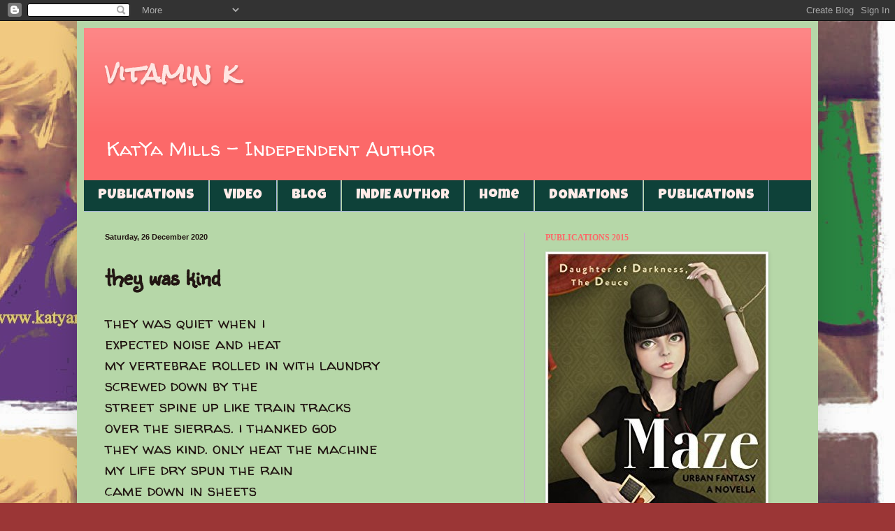

--- FILE ---
content_type: text/html; charset=UTF-8
request_url: https://www.katyamills.com/b/stats?style=WHITE_TRANSPARENT&timeRange=ALL_TIME&token=APq4FmDQMChOVTN5brxiYyCbv1z5We7H51Wu18pY61MQoIsipGcLGXRsH3sq1Da0hUPASwBlNKOXTqryvy4bQJ--1UxoxFFVvA
body_size: 47
content:
{"total":3043388,"sparklineOptions":{"backgroundColor":{"fillOpacity":0.1,"fill":"#ffffff"},"series":[{"areaOpacity":0.3,"color":"#fff"}]},"sparklineData":[[0,19],[1,20],[2,52],[3,36],[4,48],[5,47],[6,38],[7,37],[8,33],[9,22],[10,23],[11,28],[12,38],[13,13],[14,17],[15,18],[16,28],[17,18],[18,67],[19,100],[20,46],[21,16],[22,93],[23,24],[24,58],[25,34],[26,51],[27,25],[28,78],[29,0]],"nextTickMs":514285}